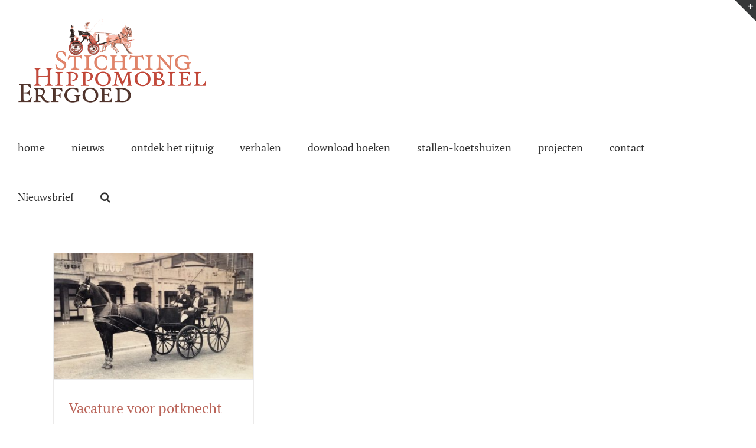

--- FILE ---
content_type: text/html; charset=UTF-8
request_url: https://www.hippomobielerfgoed.nl/tag/monumentenzorg/
body_size: 12267
content:
<!DOCTYPE html>
<html class="avada-html-layout-wide avada-html-header-position-top avada-html-is-archive" lang="nl-NL" prefix="og: http://ogp.me/ns# fb: http://ogp.me/ns/fb#">
<head>
	<meta http-equiv="X-UA-Compatible" content="IE=edge" />
	<meta http-equiv="Content-Type" content="text/html; charset=utf-8"/>
	<meta name="viewport" content="width=device-width, initial-scale=1" />
	<title>monumentenzorg &#8211; Hippomobielerfgoed</title>
<meta name='robots' content='max-image-preview:large' />
	<style>img:is([sizes="auto" i], [sizes^="auto," i]) { contain-intrinsic-size: 3000px 1500px }</style>
	<link rel="alternate" type="application/rss+xml" title="Hippomobielerfgoed &raquo; feed" href="https://www.hippomobielerfgoed.nl/feed/" />
<link rel="alternate" type="application/rss+xml" title="Hippomobielerfgoed &raquo; reacties feed" href="https://www.hippomobielerfgoed.nl/comments/feed/" />
					<link rel="shortcut icon" href="https://www.hippomobielerfgoed.nl/wp-content/uploads/2017/10/favicon.png" type="image/x-icon" />
		
					<!-- Apple Touch Icon -->
			<link rel="apple-touch-icon" sizes="180x180" href="https://www.hippomobielerfgoed.nl/wp-content/uploads/2017/10/favicon.png">
		
					<!-- Android Icon -->
			<link rel="icon" sizes="192x192" href="https://www.hippomobielerfgoed.nl/wp-content/uploads/2017/10/favicon.png">
		
					<!-- MS Edge Icon -->
			<meta name="msapplication-TileImage" content="https://www.hippomobielerfgoed.nl/wp-content/uploads/2017/10/favicon.png">
				<link rel="alternate" type="application/rss+xml" title="Hippomobielerfgoed &raquo; monumentenzorg tag feed" href="https://www.hippomobielerfgoed.nl/tag/monumentenzorg/feed/" />
				
		<meta property="og:locale" content="nl_NL"/>
		<meta property="og:type" content="article"/>
		<meta property="og:site_name" content="Hippomobielerfgoed"/>
		<meta property="og:title" content="  monumentenzorg"/>
				<meta property="og:url" content="https://www.hippomobielerfgoed.nl/2019/vacature-voor-potknecht/"/>
																				<meta property="og:image" content="https://www.hippomobielerfgoed.nl/wp-content/uploads/2019/01/den-haag.jpg"/>
		<meta property="og:image:width" content="1933"/>
		<meta property="og:image:height" content="1220"/>
		<meta property="og:image:type" content="image/jpeg"/>
				<script type="text/javascript">
/* <![CDATA[ */
window._wpemojiSettings = {"baseUrl":"https:\/\/s.w.org\/images\/core\/emoji\/16.0.1\/72x72\/","ext":".png","svgUrl":"https:\/\/s.w.org\/images\/core\/emoji\/16.0.1\/svg\/","svgExt":".svg","source":{"concatemoji":"https:\/\/www.hippomobielerfgoed.nl\/wp-includes\/js\/wp-emoji-release.min.js?ver=6.8.3"}};
/*! This file is auto-generated */
!function(s,n){var o,i,e;function c(e){try{var t={supportTests:e,timestamp:(new Date).valueOf()};sessionStorage.setItem(o,JSON.stringify(t))}catch(e){}}function p(e,t,n){e.clearRect(0,0,e.canvas.width,e.canvas.height),e.fillText(t,0,0);var t=new Uint32Array(e.getImageData(0,0,e.canvas.width,e.canvas.height).data),a=(e.clearRect(0,0,e.canvas.width,e.canvas.height),e.fillText(n,0,0),new Uint32Array(e.getImageData(0,0,e.canvas.width,e.canvas.height).data));return t.every(function(e,t){return e===a[t]})}function u(e,t){e.clearRect(0,0,e.canvas.width,e.canvas.height),e.fillText(t,0,0);for(var n=e.getImageData(16,16,1,1),a=0;a<n.data.length;a++)if(0!==n.data[a])return!1;return!0}function f(e,t,n,a){switch(t){case"flag":return n(e,"\ud83c\udff3\ufe0f\u200d\u26a7\ufe0f","\ud83c\udff3\ufe0f\u200b\u26a7\ufe0f")?!1:!n(e,"\ud83c\udde8\ud83c\uddf6","\ud83c\udde8\u200b\ud83c\uddf6")&&!n(e,"\ud83c\udff4\udb40\udc67\udb40\udc62\udb40\udc65\udb40\udc6e\udb40\udc67\udb40\udc7f","\ud83c\udff4\u200b\udb40\udc67\u200b\udb40\udc62\u200b\udb40\udc65\u200b\udb40\udc6e\u200b\udb40\udc67\u200b\udb40\udc7f");case"emoji":return!a(e,"\ud83e\udedf")}return!1}function g(e,t,n,a){var r="undefined"!=typeof WorkerGlobalScope&&self instanceof WorkerGlobalScope?new OffscreenCanvas(300,150):s.createElement("canvas"),o=r.getContext("2d",{willReadFrequently:!0}),i=(o.textBaseline="top",o.font="600 32px Arial",{});return e.forEach(function(e){i[e]=t(o,e,n,a)}),i}function t(e){var t=s.createElement("script");t.src=e,t.defer=!0,s.head.appendChild(t)}"undefined"!=typeof Promise&&(o="wpEmojiSettingsSupports",i=["flag","emoji"],n.supports={everything:!0,everythingExceptFlag:!0},e=new Promise(function(e){s.addEventListener("DOMContentLoaded",e,{once:!0})}),new Promise(function(t){var n=function(){try{var e=JSON.parse(sessionStorage.getItem(o));if("object"==typeof e&&"number"==typeof e.timestamp&&(new Date).valueOf()<e.timestamp+604800&&"object"==typeof e.supportTests)return e.supportTests}catch(e){}return null}();if(!n){if("undefined"!=typeof Worker&&"undefined"!=typeof OffscreenCanvas&&"undefined"!=typeof URL&&URL.createObjectURL&&"undefined"!=typeof Blob)try{var e="postMessage("+g.toString()+"("+[JSON.stringify(i),f.toString(),p.toString(),u.toString()].join(",")+"));",a=new Blob([e],{type:"text/javascript"}),r=new Worker(URL.createObjectURL(a),{name:"wpTestEmojiSupports"});return void(r.onmessage=function(e){c(n=e.data),r.terminate(),t(n)})}catch(e){}c(n=g(i,f,p,u))}t(n)}).then(function(e){for(var t in e)n.supports[t]=e[t],n.supports.everything=n.supports.everything&&n.supports[t],"flag"!==t&&(n.supports.everythingExceptFlag=n.supports.everythingExceptFlag&&n.supports[t]);n.supports.everythingExceptFlag=n.supports.everythingExceptFlag&&!n.supports.flag,n.DOMReady=!1,n.readyCallback=function(){n.DOMReady=!0}}).then(function(){return e}).then(function(){var e;n.supports.everything||(n.readyCallback(),(e=n.source||{}).concatemoji?t(e.concatemoji):e.wpemoji&&e.twemoji&&(t(e.twemoji),t(e.wpemoji)))}))}((window,document),window._wpemojiSettings);
/* ]]> */
</script>
<style id='wp-emoji-styles-inline-css' type='text/css'>

	img.wp-smiley, img.emoji {
		display: inline !important;
		border: none !important;
		box-shadow: none !important;
		height: 1em !important;
		width: 1em !important;
		margin: 0 0.07em !important;
		vertical-align: -0.1em !important;
		background: none !important;
		padding: 0 !important;
	}
</style>
<link rel='stylesheet' id='fusion-dynamic-css-css' href='https://www.hippomobielerfgoed.nl/wp-content/uploads/fusion-styles/66bd6d9dce58c37c6c170b55b6f4e9ba.min.css?ver=3.13.3' type='text/css' media='all' />
<script type="text/javascript" src="https://www.hippomobielerfgoed.nl/wp-includes/js/jquery/jquery.min.js?ver=3.7.1" id="jquery-core-js"></script>
<script type="text/javascript" src="https://www.hippomobielerfgoed.nl/wp-includes/js/jquery/jquery-migrate.min.js?ver=3.4.1" id="jquery-migrate-js"></script>
<link rel="https://api.w.org/" href="https://www.hippomobielerfgoed.nl/wp-json/" /><link rel="alternate" title="JSON" type="application/json" href="https://www.hippomobielerfgoed.nl/wp-json/wp/v2/tags/409" /><link rel="EditURI" type="application/rsd+xml" title="RSD" href="https://www.hippomobielerfgoed.nl/xmlrpc.php?rsd" />
<style type="text/css" id="css-fb-visibility">@media screen and (max-width: 640px){.fusion-no-small-visibility{display:none !important;}body .sm-text-align-center{text-align:center !important;}body .sm-text-align-left{text-align:left !important;}body .sm-text-align-right{text-align:right !important;}body .sm-flex-align-center{justify-content:center !important;}body .sm-flex-align-flex-start{justify-content:flex-start !important;}body .sm-flex-align-flex-end{justify-content:flex-end !important;}body .sm-mx-auto{margin-left:auto !important;margin-right:auto !important;}body .sm-ml-auto{margin-left:auto !important;}body .sm-mr-auto{margin-right:auto !important;}body .fusion-absolute-position-small{position:absolute;top:auto;width:100%;}.awb-sticky.awb-sticky-small{ position: sticky; top: var(--awb-sticky-offset,0); }}@media screen and (min-width: 641px) and (max-width: 1024px){.fusion-no-medium-visibility{display:none !important;}body .md-text-align-center{text-align:center !important;}body .md-text-align-left{text-align:left !important;}body .md-text-align-right{text-align:right !important;}body .md-flex-align-center{justify-content:center !important;}body .md-flex-align-flex-start{justify-content:flex-start !important;}body .md-flex-align-flex-end{justify-content:flex-end !important;}body .md-mx-auto{margin-left:auto !important;margin-right:auto !important;}body .md-ml-auto{margin-left:auto !important;}body .md-mr-auto{margin-right:auto !important;}body .fusion-absolute-position-medium{position:absolute;top:auto;width:100%;}.awb-sticky.awb-sticky-medium{ position: sticky; top: var(--awb-sticky-offset,0); }}@media screen and (min-width: 1025px){.fusion-no-large-visibility{display:none !important;}body .lg-text-align-center{text-align:center !important;}body .lg-text-align-left{text-align:left !important;}body .lg-text-align-right{text-align:right !important;}body .lg-flex-align-center{justify-content:center !important;}body .lg-flex-align-flex-start{justify-content:flex-start !important;}body .lg-flex-align-flex-end{justify-content:flex-end !important;}body .lg-mx-auto{margin-left:auto !important;margin-right:auto !important;}body .lg-ml-auto{margin-left:auto !important;}body .lg-mr-auto{margin-right:auto !important;}body .fusion-absolute-position-large{position:absolute;top:auto;width:100%;}.awb-sticky.awb-sticky-large{ position: sticky; top: var(--awb-sticky-offset,0); }}</style><script>(()=>{var o=[],i={};["on","off","toggle","show"].forEach((l=>{i[l]=function(){o.push([l,arguments])}})),window.Boxzilla=i,window.boxzilla_queue=o})();</script>		<script type="text/javascript">
			var doc = document.documentElement;
			doc.setAttribute( 'data-useragent', navigator.userAgent );
		</script>
		
	</head>

<body class="archive tag tag-monumentenzorg tag-409 wp-theme-Avada wp-child-theme-Avada-Child-Theme fusion-image-hovers fusion-pagination-sizing fusion-button_type-flat fusion-button_span-no fusion-button_gradient-linear avada-image-rollover-circle-yes avada-image-rollover-no fusion-body ltr fusion-sticky-header no-tablet-sticky-header no-mobile-sticky-header no-mobile-slidingbar no-mobile-totop avada-has-rev-slider-styles fusion-disable-outline fusion-sub-menu-fade mobile-logo-pos-left layout-wide-mode avada-has-boxed-modal-shadow-none layout-scroll-offset-full avada-has-zero-margin-offset-top fusion-top-header menu-text-align-center mobile-menu-design-modern fusion-show-pagination-text fusion-header-layout-v1 avada-responsive avada-footer-fx-none avada-menu-highlight-style-bar fusion-search-form-classic fusion-main-menu-search-overlay fusion-avatar-square avada-sticky-shrinkage avada-dropdown-styles avada-blog-layout-grid avada-blog-archive-layout-grid avada-header-shadow-no avada-menu-icon-position-left avada-has-megamenu-shadow avada-has-mainmenu-dropdown-divider avada-has-header-100-width avada-has-mobile-menu-search avada-has-main-nav-search-icon avada-has-breadcrumb-mobile-hidden avada-has-titlebar-hide avada-has-slidingbar-widgets avada-has-slidingbar-position-top avada-slidingbar-toggle-style-triangle avada-has-pagination-padding avada-flyout-menu-direction-fade avada-ec-views-v1" data-awb-post-id="1894">
		<a class="skip-link screen-reader-text" href="#content">Ga naar inhoud</a>

	<div id="boxed-wrapper">
		
		<div id="wrapper" class="fusion-wrapper">
			<div id="home" style="position:relative;top:-1px;"></div>
							
					
			<header class="fusion-header-wrapper">
				<div class="fusion-header-v1 fusion-logo-alignment fusion-logo-left fusion-sticky-menu-1 fusion-sticky-logo- fusion-mobile-logo-  fusion-mobile-menu-design-modern">
					<div class="fusion-header-sticky-height"></div>
<div class="fusion-header">
	<div class="fusion-row">
					<div class="fusion-logo" data-margin-top="31px" data-margin-bottom="31px" data-margin-left="0px" data-margin-right="0px">
			<a class="fusion-logo-link"  href="https://www.hippomobielerfgoed.nl/" >

						<!-- standard logo -->
			<img src="https://www.hippomobielerfgoed.nl/wp-content/uploads/2017/10/logok2.png" srcset="https://www.hippomobielerfgoed.nl/wp-content/uploads/2017/10/logok2.png 1x" width="320" height="144" alt="Hippomobielerfgoed Logo" data-retina_logo_url="" class="fusion-standard-logo" />

			
					</a>
		</div>		<nav class="fusion-main-menu" aria-label="Main Menu"><div class="fusion-overlay-search">		<form role="search" class="searchform fusion-search-form  fusion-search-form-classic" method="get" action="https://www.hippomobielerfgoed.nl/">
			<div class="fusion-search-form-content">

				
				<div class="fusion-search-field search-field">
					<label><span class="screen-reader-text">Zoeken naar:</span>
													<input type="search" value="" name="s" class="s" placeholder="Zoeken..." required aria-required="true" aria-label="Zoeken..."/>
											</label>
				</div>
				<div class="fusion-search-button search-button">
					<input type="submit" class="fusion-search-submit searchsubmit" aria-label="Zoeken" value="&#xf002;" />
									</div>

				
			</div>


			
		</form>
		<div class="fusion-search-spacer"></div><a href="#" role="button" aria-label="Close Search" class="fusion-close-search"></a></div><ul id="menu-standaard" class="fusion-menu"><li  id="menu-item-103"  class="menu-item menu-item-type-post_type menu-item-object-page menu-item-home menu-item-103"  data-item-id="103"><a  href="https://www.hippomobielerfgoed.nl/" class="fusion-bar-highlight"><span class="menu-text">home</span></a></li><li  id="menu-item-145"  class="menu-item menu-item-type-taxonomy menu-item-object-category menu-item-145"  data-item-id="145"><a  href="https://www.hippomobielerfgoed.nl/category/nieuws/" class="fusion-bar-highlight"><span class="menu-text">nieuws</span></a></li><li  id="menu-item-90"  class="menu-item menu-item-type-post_type menu-item-object-page menu-item-has-children menu-item-90 fusion-dropdown-menu"  data-item-id="90"><a  href="https://www.hippomobielerfgoed.nl/kom-zelf-kijken/" class="fusion-bar-highlight"><span class="menu-text">ontdek het rijtuig</span></a><ul class="sub-menu"><li  id="menu-item-402"  class="menu-item menu-item-type-post_type menu-item-object-page menu-item-402 fusion-dropdown-submenu" ><a  href="https://www.hippomobielerfgoed.nl/borg-nienoord/" class="fusion-bar-highlight"><span>borg Nienoord</span></a></li><li  id="menu-item-405"  class="menu-item menu-item-type-post_type menu-item-object-page menu-item-405 fusion-dropdown-submenu" ><a  href="https://www.hippomobielerfgoed.nl/kasteel-duivenvoorde/" class="fusion-bar-highlight"><span>kasteel Duivenvoorde</span></a></li><li  id="menu-item-404"  class="menu-item menu-item-type-post_type menu-item-object-page menu-item-404 fusion-dropdown-submenu" ><a  href="https://www.hippomobielerfgoed.nl/kasteel-middachten/" class="fusion-bar-highlight"><span>kasteel Middachten</span></a></li><li  id="menu-item-403"  class="menu-item menu-item-type-post_type menu-item-object-page menu-item-403 fusion-dropdown-submenu" ><a  href="https://www.hippomobielerfgoed.nl/kasteel-twickel/" class="fusion-bar-highlight"><span>kasteel Twickel</span></a></li><li  id="menu-item-401"  class="menu-item menu-item-type-post_type menu-item-object-page menu-item-401 fusion-dropdown-submenu" ><a  href="https://www.hippomobielerfgoed.nl/museum-van-loon/" class="fusion-bar-highlight"><span>museum van Loon</span></a></li><li  id="menu-item-1349"  class="menu-item menu-item-type-post_type menu-item-object-page menu-item-1349 fusion-dropdown-submenu" ><a  href="https://www.hippomobielerfgoed.nl/kasteel-de-haar/" class="fusion-bar-highlight"><span>kasteel de Haar</span></a></li></ul></li><li  id="menu-item-1444"  class="menu-item menu-item-type-post_type menu-item-object-page menu-item-has-children menu-item-1444 fusion-dropdown-menu"  data-item-id="1444"><a  href="https://www.hippomobielerfgoed.nl/verhalen/" class="fusion-bar-highlight"><span class="menu-text">verhalen</span></a><ul class="sub-menu"><li  id="menu-item-1362"  class="menu-item menu-item-type-taxonomy menu-item-object-category menu-item-1362 fusion-dropdown-submenu" ><a  href="https://www.hippomobielerfgoed.nl/category/verhalen/bedrijfswagens/" class="fusion-bar-highlight"><span>bedrijfswagens</span></a></li><li  id="menu-item-1363"  class="menu-item menu-item-type-taxonomy menu-item-object-category menu-item-1363 fusion-dropdown-submenu" ><a  href="https://www.hippomobielerfgoed.nl/category/verhalen/concoursen/" class="fusion-bar-highlight"><span>concoursen</span></a></li><li  id="menu-item-1364"  class="menu-item menu-item-type-taxonomy menu-item-object-category menu-item-1364 fusion-dropdown-submenu" ><a  href="https://www.hippomobielerfgoed.nl/category/verhalen/divers-van-kunst-tot-speelgoed/" class="fusion-bar-highlight"><span>divers (van kunst tot speelgoed)</span></a></li><li  id="menu-item-374"  class="menu-item menu-item-type-post_type menu-item-object-page menu-item-374 fusion-dropdown-submenu" ><a  href="https://www.hippomobielerfgoed.nl/gouden-koets/" class="fusion-bar-highlight"><span>gouden koets</span></a></li><li  id="menu-item-1365"  class="menu-item menu-item-type-taxonomy menu-item-object-category menu-item-1365 fusion-dropdown-submenu" ><a  href="https://www.hippomobielerfgoed.nl/category/verhalen/herenstallen/" class="fusion-bar-highlight"><span>herenstallen</span></a></li><li  id="menu-item-1366"  class="menu-item menu-item-type-taxonomy menu-item-object-category menu-item-1366 fusion-dropdown-submenu" ><a  href="https://www.hippomobielerfgoed.nl/category/verhalen/koetspaarden/" class="fusion-bar-highlight"><span>koetspaarden</span></a></li><li  id="menu-item-1367"  class="menu-item menu-item-type-taxonomy menu-item-object-category menu-item-1367 fusion-dropdown-submenu" ><a  href="https://www.hippomobielerfgoed.nl/category/verhalen/rijtuigbouwers/" class="fusion-bar-highlight"><span>rijtuigbouwers</span></a></li><li  id="menu-item-1368"  class="menu-item menu-item-type-taxonomy menu-item-object-category menu-item-1368 fusion-dropdown-submenu" ><a  href="https://www.hippomobielerfgoed.nl/category/verhalen/stalhouders/" class="fusion-bar-highlight"><span>stalhouders</span></a></li><li  id="menu-item-1369"  class="menu-item menu-item-type-taxonomy menu-item-object-category menu-item-1369 fusion-dropdown-submenu" ><a  href="https://www.hippomobielerfgoed.nl/category/verhalen/streekgerij/" class="fusion-bar-highlight"><span>streekgerij</span></a></li><li  id="menu-item-1370"  class="menu-item menu-item-type-taxonomy menu-item-object-category menu-item-1370 fusion-dropdown-submenu" ><a  href="https://www.hippomobielerfgoed.nl/category/verhalen/tuigenmakers/" class="fusion-bar-highlight"><span>tuigenmakers</span></a></li></ul></li><li  id="menu-item-95"  class="menu-item menu-item-type-post_type menu-item-object-page menu-item-95"  data-item-id="95"><a  href="https://www.hippomobielerfgoed.nl/bibliotheek/" class="fusion-bar-highlight"><span class="menu-text">download boeken</span></a></li><li  id="menu-item-9279"  class="menu-item menu-item-type-post_type menu-item-object-page menu-item-has-children menu-item-9279 fusion-dropdown-menu"  data-item-id="9279"><a  href="https://www.hippomobielerfgoed.nl/stallen-koetshuizen-en-garages/" class="fusion-bar-highlight"><span class="menu-text">stallen-koetshuizen</span></a><ul class="sub-menu"><li  id="menu-item-9283"  class="menu-item menu-item-type-post_type menu-item-object-page menu-item-9283 fusion-dropdown-submenu" ><a  href="https://www.hippomobielerfgoed.nl/stallen-koetshuizen-en-garages/" class="fusion-bar-highlight"><span>stallen koetshuizen en garages</span></a></li><li  id="menu-item-9282"  class="menu-item menu-item-type-post_type menu-item-object-page menu-item-9282 fusion-dropdown-submenu" ><a  href="https://www.hippomobielerfgoed.nl/monumentale-koetshuizen/" class="fusion-bar-highlight"><span>monumentale koetshuizen</span></a></li></ul></li><li  id="menu-item-4648"  class="menu-item menu-item-type-post_type menu-item-object-page menu-item-has-children menu-item-4648 fusion-dropdown-menu"  data-item-id="4648"><a  href="https://www.hippomobielerfgoed.nl/projecten/" class="fusion-bar-highlight"><span class="menu-text">projecten</span></a><ul class="sub-menu"><li  id="menu-item-6718"  class="menu-item menu-item-type-post_type menu-item-object-page menu-item-6718 fusion-dropdown-submenu" ><a  href="https://www.hippomobielerfgoed.nl/projecten/arrenslede-schutter-van-bakel-amsterdam-museum-van-loon/" class="fusion-bar-highlight"><span>Arrenslede</span></a></li><li  id="menu-item-6972"  class="menu-item menu-item-type-post_type menu-item-object-page menu-item-6972 fusion-dropdown-submenu" ><a  href="https://www.hippomobielerfgoed.nl/projecten/berline-gravin-van-wassenaar-obdam-kasteel-twickel/" class="fusion-bar-highlight"><span>Berline</span></a></li><li  id="menu-item-4852"  class="menu-item menu-item-type-post_type menu-item-object-page menu-item-4852 fusion-dropdown-submenu" ><a  href="https://www.hippomobielerfgoed.nl/projecten/bokkenkar-kasteel-duivenvoorde/" class="fusion-bar-highlight"><span>Bokkenkar</span></a></li><li  id="menu-item-4879"  class="menu-item menu-item-type-post_type menu-item-object-page menu-item-4879 fusion-dropdown-submenu" ><a  href="https://www.hippomobielerfgoed.nl/projecten/bokken-arrentikker-kasteel-duivenvoorde/" class="fusion-bar-highlight"><span>Bokken arrentikker</span></a></li><li  id="menu-item-5066"  class="menu-item menu-item-type-post_type menu-item-object-page menu-item-5066 fusion-dropdown-submenu" ><a  href="https://www.hippomobielerfgoed.nl/projecten/break-muhlbacher-kasteel-de-haar/" class="fusion-bar-highlight"><span>Break</span></a></li><li  id="menu-item-5219"  class="menu-item menu-item-type-post_type menu-item-object-page menu-item-5219 fusion-dropdown-submenu" ><a  href="https://www.hippomobielerfgoed.nl/projecten/break-schutter-van-bakel-museum-van-loon/" class="fusion-bar-highlight"><span>Break</span></a></li><li  id="menu-item-5437"  class="menu-item menu-item-type-post_type menu-item-object-page menu-item-5437 fusion-dropdown-submenu" ><a  href="https://www.hippomobielerfgoed.nl/projecten/caleche-a-la-daumont-muhlbacher-kasteel-de-haar/" class="fusion-bar-highlight"><span>Calèche à la d’Aumont</span></a></li><li  id="menu-item-7270"  class="menu-item menu-item-type-post_type menu-item-object-page menu-item-7270 fusion-dropdown-submenu" ><a  href="https://www.hippomobielerfgoed.nl/projecten/duc-panier-kasteel-duivenvoorde/" class="fusion-bar-highlight"><span>Duc panier</span></a></li><li  id="menu-item-6196"  class="menu-item menu-item-type-post_type menu-item-object-page menu-item-6196 fusion-dropdown-submenu" ><a  href="https://www.hippomobielerfgoed.nl/projecten/ezelwagen-kasteel-duivenvoorde/" class="fusion-bar-highlight"><span>Ezelwagen</span></a></li><li  id="menu-item-6685"  class="menu-item menu-item-type-post_type menu-item-object-page menu-item-6685 fusion-dropdown-submenu" ><a  href="https://www.hippomobielerfgoed.nl/projecten/galaberline-schutter-van-bakel-amsterdam-museum-van-loon/" class="fusion-bar-highlight"><span>Galaberline</span></a></li><li  id="menu-item-6436"  class="menu-item menu-item-type-post_type menu-item-object-page menu-item-6436 fusion-dropdown-submenu" ><a  href="https://www.hippomobielerfgoed.nl/projecten/grand-duc-victoria-snutsel-bruxelles-kasteel-de-haar/" class="fusion-bar-highlight"><span>Grand duc-victoria</span></a></li><li  id="menu-item-6650"  class="menu-item menu-item-type-post_type menu-item-object-page menu-item-6650 fusion-dropdown-submenu" ><a  href="https://www.hippomobielerfgoed.nl/projecten/napoleon-phaeton-ingenhoes-de-bilt-kasteel-de-haar/" class="fusion-bar-highlight"><span>Napoleon phaeton</span></a></li><li  id="menu-item-10909"  class="menu-item menu-item-type-post_type menu-item-object-page menu-item-10909 fusion-dropdown-submenu" ><a  href="https://www.hippomobielerfgoed.nl/landauer-henrich-veth-arnhem/" class="fusion-bar-highlight"><span>Landauer 1</span></a></li><li  id="menu-item-10907"  class="menu-item menu-item-type-post_type menu-item-object-page menu-item-10907 fusion-dropdown-submenu" ><a  href="https://www.hippomobielerfgoed.nl/landauer-2/" class="fusion-bar-highlight"><span>Landauer 2</span></a></li><li  id="menu-item-9810"  class="menu-item menu-item-type-post_type menu-item-object-page menu-item-9810 fusion-dropdown-submenu" ><a  href="https://www.hippomobielerfgoed.nl/projecten/phaeton-transformable/" class="fusion-bar-highlight"><span>Phaeton transformable</span></a></li></ul></li><li  id="menu-item-92"  class="menu-item menu-item-type-post_type menu-item-object-page menu-item-92"  data-item-id="92"><a  href="https://www.hippomobielerfgoed.nl/contact/" class="fusion-bar-highlight"><span class="menu-text">contact</span></a></li><li  id="menu-item-8019"  class="menu-item menu-item-type-custom menu-item-object-custom menu-item-8019"  data-item-id="8019"><a  title="inschrijven voor de nieuwsbrief" class="fusion-bar-highlight" onclick="Boxzilla.show(7959); return false;"><span class="menu-text">Nieuwsbrief</span></a></li><li class="fusion-custom-menu-item fusion-main-menu-search fusion-search-overlay"><a class="fusion-main-menu-icon fusion-bar-highlight" href="#" aria-label="Zoeken" data-title="Zoeken" title="Zoeken" role="button" aria-expanded="false"></a></li></ul></nav><nav class="fusion-main-menu fusion-sticky-menu" aria-label="Main Menu Sticky"><div class="fusion-overlay-search">		<form role="search" class="searchform fusion-search-form  fusion-search-form-classic" method="get" action="https://www.hippomobielerfgoed.nl/">
			<div class="fusion-search-form-content">

				
				<div class="fusion-search-field search-field">
					<label><span class="screen-reader-text">Zoeken naar:</span>
													<input type="search" value="" name="s" class="s" placeholder="Zoeken..." required aria-required="true" aria-label="Zoeken..."/>
											</label>
				</div>
				<div class="fusion-search-button search-button">
					<input type="submit" class="fusion-search-submit searchsubmit" aria-label="Zoeken" value="&#xf002;" />
									</div>

				
			</div>


			
		</form>
		<div class="fusion-search-spacer"></div><a href="#" role="button" aria-label="Close Search" class="fusion-close-search"></a></div><ul id="menu-standaard-1" class="fusion-menu"><li   class="menu-item menu-item-type-post_type menu-item-object-page menu-item-home menu-item-103"  data-item-id="103"><a  href="https://www.hippomobielerfgoed.nl/" class="fusion-bar-highlight"><span class="menu-text">home</span></a></li><li   class="menu-item menu-item-type-taxonomy menu-item-object-category menu-item-145"  data-item-id="145"><a  href="https://www.hippomobielerfgoed.nl/category/nieuws/" class="fusion-bar-highlight"><span class="menu-text">nieuws</span></a></li><li   class="menu-item menu-item-type-post_type menu-item-object-page menu-item-has-children menu-item-90 fusion-dropdown-menu"  data-item-id="90"><a  href="https://www.hippomobielerfgoed.nl/kom-zelf-kijken/" class="fusion-bar-highlight"><span class="menu-text">ontdek het rijtuig</span></a><ul class="sub-menu"><li   class="menu-item menu-item-type-post_type menu-item-object-page menu-item-402 fusion-dropdown-submenu" ><a  href="https://www.hippomobielerfgoed.nl/borg-nienoord/" class="fusion-bar-highlight"><span>borg Nienoord</span></a></li><li   class="menu-item menu-item-type-post_type menu-item-object-page menu-item-405 fusion-dropdown-submenu" ><a  href="https://www.hippomobielerfgoed.nl/kasteel-duivenvoorde/" class="fusion-bar-highlight"><span>kasteel Duivenvoorde</span></a></li><li   class="menu-item menu-item-type-post_type menu-item-object-page menu-item-404 fusion-dropdown-submenu" ><a  href="https://www.hippomobielerfgoed.nl/kasteel-middachten/" class="fusion-bar-highlight"><span>kasteel Middachten</span></a></li><li   class="menu-item menu-item-type-post_type menu-item-object-page menu-item-403 fusion-dropdown-submenu" ><a  href="https://www.hippomobielerfgoed.nl/kasteel-twickel/" class="fusion-bar-highlight"><span>kasteel Twickel</span></a></li><li   class="menu-item menu-item-type-post_type menu-item-object-page menu-item-401 fusion-dropdown-submenu" ><a  href="https://www.hippomobielerfgoed.nl/museum-van-loon/" class="fusion-bar-highlight"><span>museum van Loon</span></a></li><li   class="menu-item menu-item-type-post_type menu-item-object-page menu-item-1349 fusion-dropdown-submenu" ><a  href="https://www.hippomobielerfgoed.nl/kasteel-de-haar/" class="fusion-bar-highlight"><span>kasteel de Haar</span></a></li></ul></li><li   class="menu-item menu-item-type-post_type menu-item-object-page menu-item-has-children menu-item-1444 fusion-dropdown-menu"  data-item-id="1444"><a  href="https://www.hippomobielerfgoed.nl/verhalen/" class="fusion-bar-highlight"><span class="menu-text">verhalen</span></a><ul class="sub-menu"><li   class="menu-item menu-item-type-taxonomy menu-item-object-category menu-item-1362 fusion-dropdown-submenu" ><a  href="https://www.hippomobielerfgoed.nl/category/verhalen/bedrijfswagens/" class="fusion-bar-highlight"><span>bedrijfswagens</span></a></li><li   class="menu-item menu-item-type-taxonomy menu-item-object-category menu-item-1363 fusion-dropdown-submenu" ><a  href="https://www.hippomobielerfgoed.nl/category/verhalen/concoursen/" class="fusion-bar-highlight"><span>concoursen</span></a></li><li   class="menu-item menu-item-type-taxonomy menu-item-object-category menu-item-1364 fusion-dropdown-submenu" ><a  href="https://www.hippomobielerfgoed.nl/category/verhalen/divers-van-kunst-tot-speelgoed/" class="fusion-bar-highlight"><span>divers (van kunst tot speelgoed)</span></a></li><li   class="menu-item menu-item-type-post_type menu-item-object-page menu-item-374 fusion-dropdown-submenu" ><a  href="https://www.hippomobielerfgoed.nl/gouden-koets/" class="fusion-bar-highlight"><span>gouden koets</span></a></li><li   class="menu-item menu-item-type-taxonomy menu-item-object-category menu-item-1365 fusion-dropdown-submenu" ><a  href="https://www.hippomobielerfgoed.nl/category/verhalen/herenstallen/" class="fusion-bar-highlight"><span>herenstallen</span></a></li><li   class="menu-item menu-item-type-taxonomy menu-item-object-category menu-item-1366 fusion-dropdown-submenu" ><a  href="https://www.hippomobielerfgoed.nl/category/verhalen/koetspaarden/" class="fusion-bar-highlight"><span>koetspaarden</span></a></li><li   class="menu-item menu-item-type-taxonomy menu-item-object-category menu-item-1367 fusion-dropdown-submenu" ><a  href="https://www.hippomobielerfgoed.nl/category/verhalen/rijtuigbouwers/" class="fusion-bar-highlight"><span>rijtuigbouwers</span></a></li><li   class="menu-item menu-item-type-taxonomy menu-item-object-category menu-item-1368 fusion-dropdown-submenu" ><a  href="https://www.hippomobielerfgoed.nl/category/verhalen/stalhouders/" class="fusion-bar-highlight"><span>stalhouders</span></a></li><li   class="menu-item menu-item-type-taxonomy menu-item-object-category menu-item-1369 fusion-dropdown-submenu" ><a  href="https://www.hippomobielerfgoed.nl/category/verhalen/streekgerij/" class="fusion-bar-highlight"><span>streekgerij</span></a></li><li   class="menu-item menu-item-type-taxonomy menu-item-object-category menu-item-1370 fusion-dropdown-submenu" ><a  href="https://www.hippomobielerfgoed.nl/category/verhalen/tuigenmakers/" class="fusion-bar-highlight"><span>tuigenmakers</span></a></li></ul></li><li   class="menu-item menu-item-type-post_type menu-item-object-page menu-item-95"  data-item-id="95"><a  href="https://www.hippomobielerfgoed.nl/bibliotheek/" class="fusion-bar-highlight"><span class="menu-text">download boeken</span></a></li><li   class="menu-item menu-item-type-post_type menu-item-object-page menu-item-has-children menu-item-9279 fusion-dropdown-menu"  data-item-id="9279"><a  href="https://www.hippomobielerfgoed.nl/stallen-koetshuizen-en-garages/" class="fusion-bar-highlight"><span class="menu-text">stallen-koetshuizen</span></a><ul class="sub-menu"><li   class="menu-item menu-item-type-post_type menu-item-object-page menu-item-9283 fusion-dropdown-submenu" ><a  href="https://www.hippomobielerfgoed.nl/stallen-koetshuizen-en-garages/" class="fusion-bar-highlight"><span>stallen koetshuizen en garages</span></a></li><li   class="menu-item menu-item-type-post_type menu-item-object-page menu-item-9282 fusion-dropdown-submenu" ><a  href="https://www.hippomobielerfgoed.nl/monumentale-koetshuizen/" class="fusion-bar-highlight"><span>monumentale koetshuizen</span></a></li></ul></li><li   class="menu-item menu-item-type-post_type menu-item-object-page menu-item-has-children menu-item-4648 fusion-dropdown-menu"  data-item-id="4648"><a  href="https://www.hippomobielerfgoed.nl/projecten/" class="fusion-bar-highlight"><span class="menu-text">projecten</span></a><ul class="sub-menu"><li   class="menu-item menu-item-type-post_type menu-item-object-page menu-item-6718 fusion-dropdown-submenu" ><a  href="https://www.hippomobielerfgoed.nl/projecten/arrenslede-schutter-van-bakel-amsterdam-museum-van-loon/" class="fusion-bar-highlight"><span>Arrenslede</span></a></li><li   class="menu-item menu-item-type-post_type menu-item-object-page menu-item-6972 fusion-dropdown-submenu" ><a  href="https://www.hippomobielerfgoed.nl/projecten/berline-gravin-van-wassenaar-obdam-kasteel-twickel/" class="fusion-bar-highlight"><span>Berline</span></a></li><li   class="menu-item menu-item-type-post_type menu-item-object-page menu-item-4852 fusion-dropdown-submenu" ><a  href="https://www.hippomobielerfgoed.nl/projecten/bokkenkar-kasteel-duivenvoorde/" class="fusion-bar-highlight"><span>Bokkenkar</span></a></li><li   class="menu-item menu-item-type-post_type menu-item-object-page menu-item-4879 fusion-dropdown-submenu" ><a  href="https://www.hippomobielerfgoed.nl/projecten/bokken-arrentikker-kasteel-duivenvoorde/" class="fusion-bar-highlight"><span>Bokken arrentikker</span></a></li><li   class="menu-item menu-item-type-post_type menu-item-object-page menu-item-5066 fusion-dropdown-submenu" ><a  href="https://www.hippomobielerfgoed.nl/projecten/break-muhlbacher-kasteel-de-haar/" class="fusion-bar-highlight"><span>Break</span></a></li><li   class="menu-item menu-item-type-post_type menu-item-object-page menu-item-5219 fusion-dropdown-submenu" ><a  href="https://www.hippomobielerfgoed.nl/projecten/break-schutter-van-bakel-museum-van-loon/" class="fusion-bar-highlight"><span>Break</span></a></li><li   class="menu-item menu-item-type-post_type menu-item-object-page menu-item-5437 fusion-dropdown-submenu" ><a  href="https://www.hippomobielerfgoed.nl/projecten/caleche-a-la-daumont-muhlbacher-kasteel-de-haar/" class="fusion-bar-highlight"><span>Calèche à la d’Aumont</span></a></li><li   class="menu-item menu-item-type-post_type menu-item-object-page menu-item-7270 fusion-dropdown-submenu" ><a  href="https://www.hippomobielerfgoed.nl/projecten/duc-panier-kasteel-duivenvoorde/" class="fusion-bar-highlight"><span>Duc panier</span></a></li><li   class="menu-item menu-item-type-post_type menu-item-object-page menu-item-6196 fusion-dropdown-submenu" ><a  href="https://www.hippomobielerfgoed.nl/projecten/ezelwagen-kasteel-duivenvoorde/" class="fusion-bar-highlight"><span>Ezelwagen</span></a></li><li   class="menu-item menu-item-type-post_type menu-item-object-page menu-item-6685 fusion-dropdown-submenu" ><a  href="https://www.hippomobielerfgoed.nl/projecten/galaberline-schutter-van-bakel-amsterdam-museum-van-loon/" class="fusion-bar-highlight"><span>Galaberline</span></a></li><li   class="menu-item menu-item-type-post_type menu-item-object-page menu-item-6436 fusion-dropdown-submenu" ><a  href="https://www.hippomobielerfgoed.nl/projecten/grand-duc-victoria-snutsel-bruxelles-kasteel-de-haar/" class="fusion-bar-highlight"><span>Grand duc-victoria</span></a></li><li   class="menu-item menu-item-type-post_type menu-item-object-page menu-item-6650 fusion-dropdown-submenu" ><a  href="https://www.hippomobielerfgoed.nl/projecten/napoleon-phaeton-ingenhoes-de-bilt-kasteel-de-haar/" class="fusion-bar-highlight"><span>Napoleon phaeton</span></a></li><li   class="menu-item menu-item-type-post_type menu-item-object-page menu-item-10909 fusion-dropdown-submenu" ><a  href="https://www.hippomobielerfgoed.nl/landauer-henrich-veth-arnhem/" class="fusion-bar-highlight"><span>Landauer 1</span></a></li><li   class="menu-item menu-item-type-post_type menu-item-object-page menu-item-10907 fusion-dropdown-submenu" ><a  href="https://www.hippomobielerfgoed.nl/landauer-2/" class="fusion-bar-highlight"><span>Landauer 2</span></a></li><li   class="menu-item menu-item-type-post_type menu-item-object-page menu-item-9810 fusion-dropdown-submenu" ><a  href="https://www.hippomobielerfgoed.nl/projecten/phaeton-transformable/" class="fusion-bar-highlight"><span>Phaeton transformable</span></a></li></ul></li><li   class="menu-item menu-item-type-post_type menu-item-object-page menu-item-92"  data-item-id="92"><a  href="https://www.hippomobielerfgoed.nl/contact/" class="fusion-bar-highlight"><span class="menu-text">contact</span></a></li><li   class="menu-item menu-item-type-custom menu-item-object-custom menu-item-8019"  data-item-id="8019"><a  title="inschrijven voor de nieuwsbrief" class="fusion-bar-highlight" onclick="Boxzilla.show(7959); return false;"><span class="menu-text">Nieuwsbrief</span></a></li><li class="fusion-custom-menu-item fusion-main-menu-search fusion-search-overlay"><a class="fusion-main-menu-icon fusion-bar-highlight" href="#" aria-label="Zoeken" data-title="Zoeken" title="Zoeken" role="button" aria-expanded="false"></a></li></ul></nav><div class="fusion-mobile-navigation"><ul id="menu-standaard-2" class="fusion-mobile-menu"><li   class="menu-item menu-item-type-post_type menu-item-object-page menu-item-home menu-item-103"  data-item-id="103"><a  href="https://www.hippomobielerfgoed.nl/" class="fusion-bar-highlight"><span class="menu-text">home</span></a></li><li   class="menu-item menu-item-type-taxonomy menu-item-object-category menu-item-145"  data-item-id="145"><a  href="https://www.hippomobielerfgoed.nl/category/nieuws/" class="fusion-bar-highlight"><span class="menu-text">nieuws</span></a></li><li   class="menu-item menu-item-type-post_type menu-item-object-page menu-item-has-children menu-item-90 fusion-dropdown-menu"  data-item-id="90"><a  href="https://www.hippomobielerfgoed.nl/kom-zelf-kijken/" class="fusion-bar-highlight"><span class="menu-text">ontdek het rijtuig</span></a><ul class="sub-menu"><li   class="menu-item menu-item-type-post_type menu-item-object-page menu-item-402 fusion-dropdown-submenu" ><a  href="https://www.hippomobielerfgoed.nl/borg-nienoord/" class="fusion-bar-highlight"><span>borg Nienoord</span></a></li><li   class="menu-item menu-item-type-post_type menu-item-object-page menu-item-405 fusion-dropdown-submenu" ><a  href="https://www.hippomobielerfgoed.nl/kasteel-duivenvoorde/" class="fusion-bar-highlight"><span>kasteel Duivenvoorde</span></a></li><li   class="menu-item menu-item-type-post_type menu-item-object-page menu-item-404 fusion-dropdown-submenu" ><a  href="https://www.hippomobielerfgoed.nl/kasteel-middachten/" class="fusion-bar-highlight"><span>kasteel Middachten</span></a></li><li   class="menu-item menu-item-type-post_type menu-item-object-page menu-item-403 fusion-dropdown-submenu" ><a  href="https://www.hippomobielerfgoed.nl/kasteel-twickel/" class="fusion-bar-highlight"><span>kasteel Twickel</span></a></li><li   class="menu-item menu-item-type-post_type menu-item-object-page menu-item-401 fusion-dropdown-submenu" ><a  href="https://www.hippomobielerfgoed.nl/museum-van-loon/" class="fusion-bar-highlight"><span>museum van Loon</span></a></li><li   class="menu-item menu-item-type-post_type menu-item-object-page menu-item-1349 fusion-dropdown-submenu" ><a  href="https://www.hippomobielerfgoed.nl/kasteel-de-haar/" class="fusion-bar-highlight"><span>kasteel de Haar</span></a></li></ul></li><li   class="menu-item menu-item-type-post_type menu-item-object-page menu-item-has-children menu-item-1444 fusion-dropdown-menu"  data-item-id="1444"><a  href="https://www.hippomobielerfgoed.nl/verhalen/" class="fusion-bar-highlight"><span class="menu-text">verhalen</span></a><ul class="sub-menu"><li   class="menu-item menu-item-type-taxonomy menu-item-object-category menu-item-1362 fusion-dropdown-submenu" ><a  href="https://www.hippomobielerfgoed.nl/category/verhalen/bedrijfswagens/" class="fusion-bar-highlight"><span>bedrijfswagens</span></a></li><li   class="menu-item menu-item-type-taxonomy menu-item-object-category menu-item-1363 fusion-dropdown-submenu" ><a  href="https://www.hippomobielerfgoed.nl/category/verhalen/concoursen/" class="fusion-bar-highlight"><span>concoursen</span></a></li><li   class="menu-item menu-item-type-taxonomy menu-item-object-category menu-item-1364 fusion-dropdown-submenu" ><a  href="https://www.hippomobielerfgoed.nl/category/verhalen/divers-van-kunst-tot-speelgoed/" class="fusion-bar-highlight"><span>divers (van kunst tot speelgoed)</span></a></li><li   class="menu-item menu-item-type-post_type menu-item-object-page menu-item-374 fusion-dropdown-submenu" ><a  href="https://www.hippomobielerfgoed.nl/gouden-koets/" class="fusion-bar-highlight"><span>gouden koets</span></a></li><li   class="menu-item menu-item-type-taxonomy menu-item-object-category menu-item-1365 fusion-dropdown-submenu" ><a  href="https://www.hippomobielerfgoed.nl/category/verhalen/herenstallen/" class="fusion-bar-highlight"><span>herenstallen</span></a></li><li   class="menu-item menu-item-type-taxonomy menu-item-object-category menu-item-1366 fusion-dropdown-submenu" ><a  href="https://www.hippomobielerfgoed.nl/category/verhalen/koetspaarden/" class="fusion-bar-highlight"><span>koetspaarden</span></a></li><li   class="menu-item menu-item-type-taxonomy menu-item-object-category menu-item-1367 fusion-dropdown-submenu" ><a  href="https://www.hippomobielerfgoed.nl/category/verhalen/rijtuigbouwers/" class="fusion-bar-highlight"><span>rijtuigbouwers</span></a></li><li   class="menu-item menu-item-type-taxonomy menu-item-object-category menu-item-1368 fusion-dropdown-submenu" ><a  href="https://www.hippomobielerfgoed.nl/category/verhalen/stalhouders/" class="fusion-bar-highlight"><span>stalhouders</span></a></li><li   class="menu-item menu-item-type-taxonomy menu-item-object-category menu-item-1369 fusion-dropdown-submenu" ><a  href="https://www.hippomobielerfgoed.nl/category/verhalen/streekgerij/" class="fusion-bar-highlight"><span>streekgerij</span></a></li><li   class="menu-item menu-item-type-taxonomy menu-item-object-category menu-item-1370 fusion-dropdown-submenu" ><a  href="https://www.hippomobielerfgoed.nl/category/verhalen/tuigenmakers/" class="fusion-bar-highlight"><span>tuigenmakers</span></a></li></ul></li><li   class="menu-item menu-item-type-post_type menu-item-object-page menu-item-95"  data-item-id="95"><a  href="https://www.hippomobielerfgoed.nl/bibliotheek/" class="fusion-bar-highlight"><span class="menu-text">download boeken</span></a></li><li   class="menu-item menu-item-type-post_type menu-item-object-page menu-item-has-children menu-item-9279 fusion-dropdown-menu"  data-item-id="9279"><a  href="https://www.hippomobielerfgoed.nl/stallen-koetshuizen-en-garages/" class="fusion-bar-highlight"><span class="menu-text">stallen-koetshuizen</span></a><ul class="sub-menu"><li   class="menu-item menu-item-type-post_type menu-item-object-page menu-item-9283 fusion-dropdown-submenu" ><a  href="https://www.hippomobielerfgoed.nl/stallen-koetshuizen-en-garages/" class="fusion-bar-highlight"><span>stallen koetshuizen en garages</span></a></li><li   class="menu-item menu-item-type-post_type menu-item-object-page menu-item-9282 fusion-dropdown-submenu" ><a  href="https://www.hippomobielerfgoed.nl/monumentale-koetshuizen/" class="fusion-bar-highlight"><span>monumentale koetshuizen</span></a></li></ul></li><li   class="menu-item menu-item-type-post_type menu-item-object-page menu-item-has-children menu-item-4648 fusion-dropdown-menu"  data-item-id="4648"><a  href="https://www.hippomobielerfgoed.nl/projecten/" class="fusion-bar-highlight"><span class="menu-text">projecten</span></a><ul class="sub-menu"><li   class="menu-item menu-item-type-post_type menu-item-object-page menu-item-6718 fusion-dropdown-submenu" ><a  href="https://www.hippomobielerfgoed.nl/projecten/arrenslede-schutter-van-bakel-amsterdam-museum-van-loon/" class="fusion-bar-highlight"><span>Arrenslede</span></a></li><li   class="menu-item menu-item-type-post_type menu-item-object-page menu-item-6972 fusion-dropdown-submenu" ><a  href="https://www.hippomobielerfgoed.nl/projecten/berline-gravin-van-wassenaar-obdam-kasteel-twickel/" class="fusion-bar-highlight"><span>Berline</span></a></li><li   class="menu-item menu-item-type-post_type menu-item-object-page menu-item-4852 fusion-dropdown-submenu" ><a  href="https://www.hippomobielerfgoed.nl/projecten/bokkenkar-kasteel-duivenvoorde/" class="fusion-bar-highlight"><span>Bokkenkar</span></a></li><li   class="menu-item menu-item-type-post_type menu-item-object-page menu-item-4879 fusion-dropdown-submenu" ><a  href="https://www.hippomobielerfgoed.nl/projecten/bokken-arrentikker-kasteel-duivenvoorde/" class="fusion-bar-highlight"><span>Bokken arrentikker</span></a></li><li   class="menu-item menu-item-type-post_type menu-item-object-page menu-item-5066 fusion-dropdown-submenu" ><a  href="https://www.hippomobielerfgoed.nl/projecten/break-muhlbacher-kasteel-de-haar/" class="fusion-bar-highlight"><span>Break</span></a></li><li   class="menu-item menu-item-type-post_type menu-item-object-page menu-item-5219 fusion-dropdown-submenu" ><a  href="https://www.hippomobielerfgoed.nl/projecten/break-schutter-van-bakel-museum-van-loon/" class="fusion-bar-highlight"><span>Break</span></a></li><li   class="menu-item menu-item-type-post_type menu-item-object-page menu-item-5437 fusion-dropdown-submenu" ><a  href="https://www.hippomobielerfgoed.nl/projecten/caleche-a-la-daumont-muhlbacher-kasteel-de-haar/" class="fusion-bar-highlight"><span>Calèche à la d’Aumont</span></a></li><li   class="menu-item menu-item-type-post_type menu-item-object-page menu-item-7270 fusion-dropdown-submenu" ><a  href="https://www.hippomobielerfgoed.nl/projecten/duc-panier-kasteel-duivenvoorde/" class="fusion-bar-highlight"><span>Duc panier</span></a></li><li   class="menu-item menu-item-type-post_type menu-item-object-page menu-item-6196 fusion-dropdown-submenu" ><a  href="https://www.hippomobielerfgoed.nl/projecten/ezelwagen-kasteel-duivenvoorde/" class="fusion-bar-highlight"><span>Ezelwagen</span></a></li><li   class="menu-item menu-item-type-post_type menu-item-object-page menu-item-6685 fusion-dropdown-submenu" ><a  href="https://www.hippomobielerfgoed.nl/projecten/galaberline-schutter-van-bakel-amsterdam-museum-van-loon/" class="fusion-bar-highlight"><span>Galaberline</span></a></li><li   class="menu-item menu-item-type-post_type menu-item-object-page menu-item-6436 fusion-dropdown-submenu" ><a  href="https://www.hippomobielerfgoed.nl/projecten/grand-duc-victoria-snutsel-bruxelles-kasteel-de-haar/" class="fusion-bar-highlight"><span>Grand duc-victoria</span></a></li><li   class="menu-item menu-item-type-post_type menu-item-object-page menu-item-6650 fusion-dropdown-submenu" ><a  href="https://www.hippomobielerfgoed.nl/projecten/napoleon-phaeton-ingenhoes-de-bilt-kasteel-de-haar/" class="fusion-bar-highlight"><span>Napoleon phaeton</span></a></li><li   class="menu-item menu-item-type-post_type menu-item-object-page menu-item-10909 fusion-dropdown-submenu" ><a  href="https://www.hippomobielerfgoed.nl/landauer-henrich-veth-arnhem/" class="fusion-bar-highlight"><span>Landauer 1</span></a></li><li   class="menu-item menu-item-type-post_type menu-item-object-page menu-item-10907 fusion-dropdown-submenu" ><a  href="https://www.hippomobielerfgoed.nl/landauer-2/" class="fusion-bar-highlight"><span>Landauer 2</span></a></li><li   class="menu-item menu-item-type-post_type menu-item-object-page menu-item-9810 fusion-dropdown-submenu" ><a  href="https://www.hippomobielerfgoed.nl/projecten/phaeton-transformable/" class="fusion-bar-highlight"><span>Phaeton transformable</span></a></li></ul></li><li   class="menu-item menu-item-type-post_type menu-item-object-page menu-item-92"  data-item-id="92"><a  href="https://www.hippomobielerfgoed.nl/contact/" class="fusion-bar-highlight"><span class="menu-text">contact</span></a></li><li   class="menu-item menu-item-type-custom menu-item-object-custom menu-item-8019"  data-item-id="8019"><a  title="inschrijven voor de nieuwsbrief" class="fusion-bar-highlight" onclick="Boxzilla.show(7959); return false;"><span class="menu-text">Nieuwsbrief</span></a></li></ul></div>	<div class="fusion-mobile-menu-icons">
							<a href="#" class="fusion-icon awb-icon-bars" aria-label="Toggle mobile menu" aria-expanded="false"></a>
		
					<a href="#" class="fusion-icon awb-icon-search" aria-label="Toggle mobile search"></a>
		
		
			</div>

<nav class="fusion-mobile-nav-holder fusion-mobile-menu-text-align-left" aria-label="Main Menu Mobile"></nav>

	<nav class="fusion-mobile-nav-holder fusion-mobile-menu-text-align-left fusion-mobile-sticky-nav-holder" aria-label="Main Menu Mobile Sticky"></nav>
		
<div class="fusion-clearfix"></div>
<div class="fusion-mobile-menu-search">
			<form role="search" class="searchform fusion-search-form  fusion-search-form-classic" method="get" action="https://www.hippomobielerfgoed.nl/">
			<div class="fusion-search-form-content">

				
				<div class="fusion-search-field search-field">
					<label><span class="screen-reader-text">Zoeken naar:</span>
													<input type="search" value="" name="s" class="s" placeholder="Zoeken..." required aria-required="true" aria-label="Zoeken..."/>
											</label>
				</div>
				<div class="fusion-search-button search-button">
					<input type="submit" class="fusion-search-submit searchsubmit" aria-label="Zoeken" value="&#xf002;" />
									</div>

				
			</div>


			
		</form>
		</div>
			</div>
</div>
				</div>
				<div class="fusion-clearfix"></div>
			</header>
								
							<div id="sliders-container" class="fusion-slider-visibility">
					</div>
				
					
							
			
						<main id="main" class="clearfix ">
				<div class="fusion-row" style="">
<section id="content" class=" full-width" style="width: 100%;">
	
	<div id="posts-container" class="fusion-blog-archive fusion-blog-layout-grid-wrapper fusion-clearfix">
	<div class="fusion-posts-container fusion-blog-layout-grid fusion-blog-layout-grid-3 isotope fusion-blog-pagination " data-pages="1">
		
		
													<article id="post-1894" class="fusion-post-grid  post fusion-clearfix post-1894 type-post status-publish format-standard has-post-thumbnail hentry category-divers-van-kunst-tot-speelgoed category-stalhouders category-verhalen tag-s-gravenhage tag-den-haag tag-equipages tag-koetshuis tag-monumentenzorg tag-pleziertochtjes tag-staldepartement">
														<div class="fusion-post-wrapper">
				
				
				
									
		<div class="fusion-flexslider flexslider fusion-flexslider-loading fusion-post-slideshow">
		<ul class="slides">
																		<li><div  class="fusion-image-wrapper" aria-haspopup="true">
							<a href="https://www.hippomobielerfgoed.nl/2019/vacature-voor-potknecht/" aria-label="Vacature voor potknecht">
							<img width="1933" height="1220" src="https://www.hippomobielerfgoed.nl/wp-content/uploads/2019/01/den-haag.jpg" class="attachment-full size-full wp-post-image" alt="" decoding="async" fetchpriority="high" srcset="https://www.hippomobielerfgoed.nl/wp-content/uploads/2019/01/den-haag-200x126.jpg 200w, https://www.hippomobielerfgoed.nl/wp-content/uploads/2019/01/den-haag-400x252.jpg 400w, https://www.hippomobielerfgoed.nl/wp-content/uploads/2019/01/den-haag-600x379.jpg 600w, https://www.hippomobielerfgoed.nl/wp-content/uploads/2019/01/den-haag-800x505.jpg 800w, https://www.hippomobielerfgoed.nl/wp-content/uploads/2019/01/den-haag-1200x757.jpg 1200w, https://www.hippomobielerfgoed.nl/wp-content/uploads/2019/01/den-haag.jpg 1933w" sizes="(min-width: 2200px) 100vw, (min-width: 784px) 340px, (min-width: 712px) 510px, (min-width: 640px) 712px, " />			</a>
							</div>
</li>
																																																																														</ul>
	</div>
				
														<div class="fusion-post-content-wrapper">
				
				
				<div class="fusion-post-content post-content">
					<h2 class="entry-title fusion-post-title"><a href="https://www.hippomobielerfgoed.nl/2019/vacature-voor-potknecht/">Vacature voor potknecht</a></h2>
																<p class="fusion-single-line-meta"><span class="vcard rich-snippet-hidden"><span class="fn"><a href="https://www.hippomobielerfgoed.nl/author/admin/" title="Berichten van admin" rel="author">admin</a></span></span><span class="updated rich-snippet-hidden">2019-01-28T15:10:02+00:00</span><span>28-01-2019</span><span class="fusion-inline-sep">|</span></p>
																										<div class="fusion-content-sep sep-double sep-solid"></div>
						
					
					<div class="fusion-post-content-container">
						<p></p><p>“Het was een knap stel”, kijkt Sonja Koderitsch (1938) naar de foto van haar ouders in de spider. Ze was geboren daar, aan de Hooikade 1 in Den Haag, waar vader George Henry Edward Koderitsch (1901-1964, “vernoemd naar al die Engelse koningen, maar hij heette gewoon Sjors.”) als laatste in de familie de stalhouderij voortzette.  [...]</p>					</div>
				</div>

				
																																<div class="fusion-meta-info">
																										<div class="fusion-alignleft">
										<a href="https://www.hippomobielerfgoed.nl/2019/vacature-voor-potknecht/" class="fusion-read-more" aria-label="More on Vacature voor potknecht">
											Lees meer										</a>
									</div>
								
																							</div>
															
									</div>
				
									</div>
							</article>

			
		
		
	</div>

			</div>
</section>
						
					</div>  <!-- fusion-row -->
				</main>  <!-- #main -->
				
				
								
					
		<div class="fusion-footer">
					
	<footer class="fusion-footer-widget-area fusion-widget-area fusion-footer-widget-area-center">
		<div class="fusion-row">
			<div class="fusion-columns fusion-columns-3 fusion-widget-area">
				
																									<div class="fusion-column col-lg-4 col-md-4 col-sm-4">
							<section id="text-2" class="fusion-footer-widget-column widget widget_text" style="border-style: solid;border-color:transparent;border-width:0px;">			<div class="textwidget"><p><a href="https://www.hippomobielerfgoed.nl/doelstelling/"><img decoding="async" class="alignnone size-full wp-image-8358" src="https://www.hippomobielerfgoed.nl/wp-content/uploads/2021/01/anbi_logo-e1610463410493.jpg" alt="" width="75" height="59" /></a>  <a href="https://www.cultuurfonds.nl/"><img decoding="async" class="alignnone wp-image-515" src="https://www.hippomobielerfgoed.nl/wp-content/uploads/2017/12/Prins-Bernhard_0-150x150.jpg" alt="Prins Bernhard Cultuurfonds" width="70" height="47" srcset="https://www.hippomobielerfgoed.nl/wp-content/uploads/2017/12/Prins-Bernhard_0-200x133.jpg 200w, https://www.hippomobielerfgoed.nl/wp-content/uploads/2017/12/Prins-Bernhard_0.jpg 300w" sizes="(max-width: 70px) 100vw, 70px" /></a>  <a href="https://www.mondriaanfonds.nl/"><img decoding="async" class="alignnone wp-image-514" src="https://www.hippomobielerfgoed.nl/wp-content/uploads/2017/12/mondriaan-150x150.jpg" alt="Mondriaan fonds" width="70" height="97" srcset="https://www.hippomobielerfgoed.nl/wp-content/uploads/2017/12/mondriaan-200x277.jpg 200w, https://www.hippomobielerfgoed.nl/wp-content/uploads/2017/12/mondriaan-217x300.jpg 217w, https://www.hippomobielerfgoed.nl/wp-content/uploads/2017/12/mondriaan-400x553.jpg 400w, https://www.hippomobielerfgoed.nl/wp-content/uploads/2017/12/mondriaan-600x830.jpg 600w, https://www.hippomobielerfgoed.nl/wp-content/uploads/2017/12/mondriaan-740x1024.jpg 740w, https://www.hippomobielerfgoed.nl/wp-content/uploads/2017/12/mondriaan-768x1063.jpg 768w, https://www.hippomobielerfgoed.nl/wp-content/uploads/2017/12/mondriaan-800x1107.jpg 800w, https://www.hippomobielerfgoed.nl/wp-content/uploads/2017/12/mondriaan.jpg 1152w" sizes="(max-width: 70px) 100vw, 70px" /></a><a href="https://www.hippomobielerfgoed.nl/wp-content/uploads/2017/12/Prins-Bernhard_0.jpg">  </a><a href="https://www.dioraphte.nl/"><img decoding="async" class="alignnone wp-image-542" src="https://www.hippomobielerfgoed.nl/wp-content/uploads/2017/12/dioraphte_cc7.jpg" alt="Dioraphte" width="90" height="31" /></a></p>
</div>
		<div style="clear:both;"></div></section>																					</div>
																										<div class="fusion-column col-lg-4 col-md-4 col-sm-4">
							<section id="contact_info-widget-2" class="fusion-footer-widget-column widget contact_info" style="border-style: solid;border-color:transparent;border-width:0px;">
		<div class="contact-info-container">
							<p class="address">Stichting Hippomobiel Erfgoed</p>
			
			
			
			
												<p class="email">E-mail: <a href="mailto:&#104;&#105;&#112;p&#111;mo&#98;&#105;el&#64;gma&#105;&#108;.com">hippomobiel@gmail.com</a></p>
							
					</div>
		<div style="clear:both;"></div></section><section id="text-3" class="fusion-footer-widget-column widget widget_text" style="border-style: solid;border-color:transparent;border-width:0px;">			<div class="textwidget"><p><a href="https://www.hippomobielerfgoed.nl/doelstelling/">Over de stichting</a></p>
</div>
		<div style="clear:both;"></div></section>																					</div>
																										<div class="fusion-column fusion-column-last col-lg-4 col-md-4 col-sm-4">
													</div>
																																				
				<div class="fusion-clearfix"></div>
			</div> <!-- fusion-columns -->
		</div> <!-- fusion-row -->
	</footer> <!-- fusion-footer-widget-area -->

	
	<footer id="footer" class="fusion-footer-copyright-area fusion-footer-copyright-center">
		<div class="fusion-row">
			<div class="fusion-copyright-content">

				<div class="fusion-copyright-notice">
		<div>
		Copyright sinds 2017 hippomobielerfgoed.
<br><br>
Deze pagina is gemaakt door 
<a href="https://haverproducties.nl/">
haverproducties.nl</a>	</div>
</div>
<div class="fusion-social-links-footer">
	</div>

			</div> <!-- fusion-fusion-copyright-content -->
		</div> <!-- fusion-row -->
	</footer> <!-- #footer -->
		</div> <!-- fusion-footer -->

		
											<div class="fusion-sliding-bar-wrapper">
									<div id="slidingbar-area" class="slidingbar-area fusion-sliding-bar-area fusion-widget-area fusion-sliding-bar-position-top fusion-sliding-bar-text-align-left fusion-sliding-bar-toggle-triangle" data-breakpoint="800" data-toggle="triangle">
					<div class="fusion-sb-toggle-wrapper">
				<a class="fusion-sb-toggle" href="#"><span class="screen-reader-text">Toggle Sliding Bar Area</span></a>
			</div>
		
		<div id="slidingbar" class="fusion-sliding-bar">
						<div class="fusion-row">
								<div class="fusion-columns row fusion-columns-2 columns columns-2">

																														<div class="fusion-column col-lg-6 col-md-6 col-sm-6">
														</div>
																															<div class="fusion-column col-lg-6 col-md-6 col-sm-6">
														</div>
																																																												<div class="fusion-clearfix"></div>
				</div>
			</div>
		</div>
	</div>
							</div>
																</div> <!-- wrapper -->
		</div> <!-- #boxed-wrapper -->
				<a class="fusion-one-page-text-link fusion-page-load-link" tabindex="-1" href="#" aria-hidden="true">Page load link</a>

		<div class="avada-footer-scripts">
			<script type="text/javascript">var fusionNavIsCollapsed=function(e){var t,n;window.innerWidth<=e.getAttribute("data-breakpoint")?(e.classList.add("collapse-enabled"),e.classList.remove("awb-menu_desktop"),e.classList.contains("expanded")||window.dispatchEvent(new CustomEvent("fusion-mobile-menu-collapsed",{detail:{nav:e}})),(n=e.querySelectorAll(".menu-item-has-children.expanded")).length&&n.forEach((function(e){e.querySelector(".awb-menu__open-nav-submenu_mobile").setAttribute("aria-expanded","false")}))):(null!==e.querySelector(".menu-item-has-children.expanded .awb-menu__open-nav-submenu_click")&&e.querySelector(".menu-item-has-children.expanded .awb-menu__open-nav-submenu_click").click(),e.classList.remove("collapse-enabled"),e.classList.add("awb-menu_desktop"),null!==e.querySelector(".awb-menu__main-ul")&&e.querySelector(".awb-menu__main-ul").removeAttribute("style")),e.classList.add("no-wrapper-transition"),clearTimeout(t),t=setTimeout(()=>{e.classList.remove("no-wrapper-transition")},400),e.classList.remove("loading")},fusionRunNavIsCollapsed=function(){var e,t=document.querySelectorAll(".awb-menu");for(e=0;e<t.length;e++)fusionNavIsCollapsed(t[e])};function avadaGetScrollBarWidth(){var e,t,n,l=document.createElement("p");return l.style.width="100%",l.style.height="200px",(e=document.createElement("div")).style.position="absolute",e.style.top="0px",e.style.left="0px",e.style.visibility="hidden",e.style.width="200px",e.style.height="150px",e.style.overflow="hidden",e.appendChild(l),document.body.appendChild(e),t=l.offsetWidth,e.style.overflow="scroll",t==(n=l.offsetWidth)&&(n=e.clientWidth),document.body.removeChild(e),jQuery("html").hasClass("awb-scroll")&&10<t-n?10:t-n}fusionRunNavIsCollapsed(),window.addEventListener("fusion-resize-horizontal",fusionRunNavIsCollapsed);</script><script type="speculationrules">
{"prefetch":[{"source":"document","where":{"and":[{"href_matches":"\/*"},{"not":{"href_matches":["\/wp-*.php","\/wp-admin\/*","\/wp-content\/uploads\/*","\/wp-content\/*","\/wp-content\/plugins\/*","\/wp-content\/themes\/Avada-Child-Theme\/*","\/wp-content\/themes\/Avada\/*","\/*\\?(.+)"]}},{"not":{"selector_matches":"a[rel~=\"nofollow\"]"}},{"not":{"selector_matches":".no-prefetch, .no-prefetch a"}}]},"eagerness":"conservative"}]}
</script>
<style id='global-styles-inline-css' type='text/css'>
:root{--wp--preset--aspect-ratio--square: 1;--wp--preset--aspect-ratio--4-3: 4/3;--wp--preset--aspect-ratio--3-4: 3/4;--wp--preset--aspect-ratio--3-2: 3/2;--wp--preset--aspect-ratio--2-3: 2/3;--wp--preset--aspect-ratio--16-9: 16/9;--wp--preset--aspect-ratio--9-16: 9/16;--wp--preset--color--black: #000000;--wp--preset--color--cyan-bluish-gray: #abb8c3;--wp--preset--color--white: #ffffff;--wp--preset--color--pale-pink: #f78da7;--wp--preset--color--vivid-red: #cf2e2e;--wp--preset--color--luminous-vivid-orange: #ff6900;--wp--preset--color--luminous-vivid-amber: #fcb900;--wp--preset--color--light-green-cyan: #7bdcb5;--wp--preset--color--vivid-green-cyan: #00d084;--wp--preset--color--pale-cyan-blue: #8ed1fc;--wp--preset--color--vivid-cyan-blue: #0693e3;--wp--preset--color--vivid-purple: #9b51e0;--wp--preset--color--awb-color-1: rgba(255,255,255,1);--wp--preset--color--awb-color-2: rgba(246,246,246,1);--wp--preset--color--awb-color-3: rgba(235,234,234,1);--wp--preset--color--awb-color-4: rgba(224,222,222,1);--wp--preset--color--awb-color-5: rgba(160,206,78,1);--wp--preset--color--awb-color-6: rgba(186,100,89,1);--wp--preset--color--awb-color-7: rgba(116,116,116,1);--wp--preset--color--awb-color-8: rgba(51,51,51,1);--wp--preset--color--awb-color-custom-10: rgba(235,234,234,0.8);--wp--preset--color--awb-color-custom-11: rgba(232,232,232,1);--wp--preset--color--awb-color-custom-12: rgba(190,189,189,1);--wp--preset--color--awb-color-custom-13: rgba(54,56,57,1);--wp--preset--color--awb-color-custom-14: rgba(221,221,221,1);--wp--preset--color--awb-color-custom-15: rgba(249,249,249,1);--wp--preset--color--awb-color-custom-16: rgba(229,229,229,1);--wp--preset--color--awb-color-custom-17: rgba(248,248,248,1);--wp--preset--gradient--vivid-cyan-blue-to-vivid-purple: linear-gradient(135deg,rgba(6,147,227,1) 0%,rgb(155,81,224) 100%);--wp--preset--gradient--light-green-cyan-to-vivid-green-cyan: linear-gradient(135deg,rgb(122,220,180) 0%,rgb(0,208,130) 100%);--wp--preset--gradient--luminous-vivid-amber-to-luminous-vivid-orange: linear-gradient(135deg,rgba(252,185,0,1) 0%,rgba(255,105,0,1) 100%);--wp--preset--gradient--luminous-vivid-orange-to-vivid-red: linear-gradient(135deg,rgba(255,105,0,1) 0%,rgb(207,46,46) 100%);--wp--preset--gradient--very-light-gray-to-cyan-bluish-gray: linear-gradient(135deg,rgb(238,238,238) 0%,rgb(169,184,195) 100%);--wp--preset--gradient--cool-to-warm-spectrum: linear-gradient(135deg,rgb(74,234,220) 0%,rgb(151,120,209) 20%,rgb(207,42,186) 40%,rgb(238,44,130) 60%,rgb(251,105,98) 80%,rgb(254,248,76) 100%);--wp--preset--gradient--blush-light-purple: linear-gradient(135deg,rgb(255,206,236) 0%,rgb(152,150,240) 100%);--wp--preset--gradient--blush-bordeaux: linear-gradient(135deg,rgb(254,205,165) 0%,rgb(254,45,45) 50%,rgb(107,0,62) 100%);--wp--preset--gradient--luminous-dusk: linear-gradient(135deg,rgb(255,203,112) 0%,rgb(199,81,192) 50%,rgb(65,88,208) 100%);--wp--preset--gradient--pale-ocean: linear-gradient(135deg,rgb(255,245,203) 0%,rgb(182,227,212) 50%,rgb(51,167,181) 100%);--wp--preset--gradient--electric-grass: linear-gradient(135deg,rgb(202,248,128) 0%,rgb(113,206,126) 100%);--wp--preset--gradient--midnight: linear-gradient(135deg,rgb(2,3,129) 0%,rgb(40,116,252) 100%);--wp--preset--font-size--small: 15px;--wp--preset--font-size--medium: 20px;--wp--preset--font-size--large: 30px;--wp--preset--font-size--x-large: 42px;--wp--preset--font-size--normal: 20px;--wp--preset--font-size--xlarge: 40px;--wp--preset--font-size--huge: 60px;--wp--preset--spacing--20: 0.44rem;--wp--preset--spacing--30: 0.67rem;--wp--preset--spacing--40: 1rem;--wp--preset--spacing--50: 1.5rem;--wp--preset--spacing--60: 2.25rem;--wp--preset--spacing--70: 3.38rem;--wp--preset--spacing--80: 5.06rem;--wp--preset--shadow--natural: 6px 6px 9px rgba(0, 0, 0, 0.2);--wp--preset--shadow--deep: 12px 12px 50px rgba(0, 0, 0, 0.4);--wp--preset--shadow--sharp: 6px 6px 0px rgba(0, 0, 0, 0.2);--wp--preset--shadow--outlined: 6px 6px 0px -3px rgba(255, 255, 255, 1), 6px 6px rgba(0, 0, 0, 1);--wp--preset--shadow--crisp: 6px 6px 0px rgba(0, 0, 0, 1);}:where(.is-layout-flex){gap: 0.5em;}:where(.is-layout-grid){gap: 0.5em;}body .is-layout-flex{display: flex;}.is-layout-flex{flex-wrap: wrap;align-items: center;}.is-layout-flex > :is(*, div){margin: 0;}body .is-layout-grid{display: grid;}.is-layout-grid > :is(*, div){margin: 0;}:where(.wp-block-columns.is-layout-flex){gap: 2em;}:where(.wp-block-columns.is-layout-grid){gap: 2em;}:where(.wp-block-post-template.is-layout-flex){gap: 1.25em;}:where(.wp-block-post-template.is-layout-grid){gap: 1.25em;}.has-black-color{color: var(--wp--preset--color--black) !important;}.has-cyan-bluish-gray-color{color: var(--wp--preset--color--cyan-bluish-gray) !important;}.has-white-color{color: var(--wp--preset--color--white) !important;}.has-pale-pink-color{color: var(--wp--preset--color--pale-pink) !important;}.has-vivid-red-color{color: var(--wp--preset--color--vivid-red) !important;}.has-luminous-vivid-orange-color{color: var(--wp--preset--color--luminous-vivid-orange) !important;}.has-luminous-vivid-amber-color{color: var(--wp--preset--color--luminous-vivid-amber) !important;}.has-light-green-cyan-color{color: var(--wp--preset--color--light-green-cyan) !important;}.has-vivid-green-cyan-color{color: var(--wp--preset--color--vivid-green-cyan) !important;}.has-pale-cyan-blue-color{color: var(--wp--preset--color--pale-cyan-blue) !important;}.has-vivid-cyan-blue-color{color: var(--wp--preset--color--vivid-cyan-blue) !important;}.has-vivid-purple-color{color: var(--wp--preset--color--vivid-purple) !important;}.has-black-background-color{background-color: var(--wp--preset--color--black) !important;}.has-cyan-bluish-gray-background-color{background-color: var(--wp--preset--color--cyan-bluish-gray) !important;}.has-white-background-color{background-color: var(--wp--preset--color--white) !important;}.has-pale-pink-background-color{background-color: var(--wp--preset--color--pale-pink) !important;}.has-vivid-red-background-color{background-color: var(--wp--preset--color--vivid-red) !important;}.has-luminous-vivid-orange-background-color{background-color: var(--wp--preset--color--luminous-vivid-orange) !important;}.has-luminous-vivid-amber-background-color{background-color: var(--wp--preset--color--luminous-vivid-amber) !important;}.has-light-green-cyan-background-color{background-color: var(--wp--preset--color--light-green-cyan) !important;}.has-vivid-green-cyan-background-color{background-color: var(--wp--preset--color--vivid-green-cyan) !important;}.has-pale-cyan-blue-background-color{background-color: var(--wp--preset--color--pale-cyan-blue) !important;}.has-vivid-cyan-blue-background-color{background-color: var(--wp--preset--color--vivid-cyan-blue) !important;}.has-vivid-purple-background-color{background-color: var(--wp--preset--color--vivid-purple) !important;}.has-black-border-color{border-color: var(--wp--preset--color--black) !important;}.has-cyan-bluish-gray-border-color{border-color: var(--wp--preset--color--cyan-bluish-gray) !important;}.has-white-border-color{border-color: var(--wp--preset--color--white) !important;}.has-pale-pink-border-color{border-color: var(--wp--preset--color--pale-pink) !important;}.has-vivid-red-border-color{border-color: var(--wp--preset--color--vivid-red) !important;}.has-luminous-vivid-orange-border-color{border-color: var(--wp--preset--color--luminous-vivid-orange) !important;}.has-luminous-vivid-amber-border-color{border-color: var(--wp--preset--color--luminous-vivid-amber) !important;}.has-light-green-cyan-border-color{border-color: var(--wp--preset--color--light-green-cyan) !important;}.has-vivid-green-cyan-border-color{border-color: var(--wp--preset--color--vivid-green-cyan) !important;}.has-pale-cyan-blue-border-color{border-color: var(--wp--preset--color--pale-cyan-blue) !important;}.has-vivid-cyan-blue-border-color{border-color: var(--wp--preset--color--vivid-cyan-blue) !important;}.has-vivid-purple-border-color{border-color: var(--wp--preset--color--vivid-purple) !important;}.has-vivid-cyan-blue-to-vivid-purple-gradient-background{background: var(--wp--preset--gradient--vivid-cyan-blue-to-vivid-purple) !important;}.has-light-green-cyan-to-vivid-green-cyan-gradient-background{background: var(--wp--preset--gradient--light-green-cyan-to-vivid-green-cyan) !important;}.has-luminous-vivid-amber-to-luminous-vivid-orange-gradient-background{background: var(--wp--preset--gradient--luminous-vivid-amber-to-luminous-vivid-orange) !important;}.has-luminous-vivid-orange-to-vivid-red-gradient-background{background: var(--wp--preset--gradient--luminous-vivid-orange-to-vivid-red) !important;}.has-very-light-gray-to-cyan-bluish-gray-gradient-background{background: var(--wp--preset--gradient--very-light-gray-to-cyan-bluish-gray) !important;}.has-cool-to-warm-spectrum-gradient-background{background: var(--wp--preset--gradient--cool-to-warm-spectrum) !important;}.has-blush-light-purple-gradient-background{background: var(--wp--preset--gradient--blush-light-purple) !important;}.has-blush-bordeaux-gradient-background{background: var(--wp--preset--gradient--blush-bordeaux) !important;}.has-luminous-dusk-gradient-background{background: var(--wp--preset--gradient--luminous-dusk) !important;}.has-pale-ocean-gradient-background{background: var(--wp--preset--gradient--pale-ocean) !important;}.has-electric-grass-gradient-background{background: var(--wp--preset--gradient--electric-grass) !important;}.has-midnight-gradient-background{background: var(--wp--preset--gradient--midnight) !important;}.has-small-font-size{font-size: var(--wp--preset--font-size--small) !important;}.has-medium-font-size{font-size: var(--wp--preset--font-size--medium) !important;}.has-large-font-size{font-size: var(--wp--preset--font-size--large) !important;}.has-x-large-font-size{font-size: var(--wp--preset--font-size--x-large) !important;}
:where(.wp-block-post-template.is-layout-flex){gap: 1.25em;}:where(.wp-block-post-template.is-layout-grid){gap: 1.25em;}
:where(.wp-block-columns.is-layout-flex){gap: 2em;}:where(.wp-block-columns.is-layout-grid){gap: 2em;}
:root :where(.wp-block-pullquote){font-size: 1.5em;line-height: 1.6;}
</style>
<link rel='stylesheet' id='wp-block-library-css' href='https://www.hippomobielerfgoed.nl/wp-includes/css/dist/block-library/style.min.css?ver=6.8.3' type='text/css' media='all' />
<style id='wp-block-library-theme-inline-css' type='text/css'>
.wp-block-audio :where(figcaption){color:#555;font-size:13px;text-align:center}.is-dark-theme .wp-block-audio :where(figcaption){color:#ffffffa6}.wp-block-audio{margin:0 0 1em}.wp-block-code{border:1px solid #ccc;border-radius:4px;font-family:Menlo,Consolas,monaco,monospace;padding:.8em 1em}.wp-block-embed :where(figcaption){color:#555;font-size:13px;text-align:center}.is-dark-theme .wp-block-embed :where(figcaption){color:#ffffffa6}.wp-block-embed{margin:0 0 1em}.blocks-gallery-caption{color:#555;font-size:13px;text-align:center}.is-dark-theme .blocks-gallery-caption{color:#ffffffa6}:root :where(.wp-block-image figcaption){color:#555;font-size:13px;text-align:center}.is-dark-theme :root :where(.wp-block-image figcaption){color:#ffffffa6}.wp-block-image{margin:0 0 1em}.wp-block-pullquote{border-bottom:4px solid;border-top:4px solid;color:currentColor;margin-bottom:1.75em}.wp-block-pullquote cite,.wp-block-pullquote footer,.wp-block-pullquote__citation{color:currentColor;font-size:.8125em;font-style:normal;text-transform:uppercase}.wp-block-quote{border-left:.25em solid;margin:0 0 1.75em;padding-left:1em}.wp-block-quote cite,.wp-block-quote footer{color:currentColor;font-size:.8125em;font-style:normal;position:relative}.wp-block-quote:where(.has-text-align-right){border-left:none;border-right:.25em solid;padding-left:0;padding-right:1em}.wp-block-quote:where(.has-text-align-center){border:none;padding-left:0}.wp-block-quote.is-large,.wp-block-quote.is-style-large,.wp-block-quote:where(.is-style-plain){border:none}.wp-block-search .wp-block-search__label{font-weight:700}.wp-block-search__button{border:1px solid #ccc;padding:.375em .625em}:where(.wp-block-group.has-background){padding:1.25em 2.375em}.wp-block-separator.has-css-opacity{opacity:.4}.wp-block-separator{border:none;border-bottom:2px solid;margin-left:auto;margin-right:auto}.wp-block-separator.has-alpha-channel-opacity{opacity:1}.wp-block-separator:not(.is-style-wide):not(.is-style-dots){width:100px}.wp-block-separator.has-background:not(.is-style-dots){border-bottom:none;height:1px}.wp-block-separator.has-background:not(.is-style-wide):not(.is-style-dots){height:2px}.wp-block-table{margin:0 0 1em}.wp-block-table td,.wp-block-table th{word-break:normal}.wp-block-table :where(figcaption){color:#555;font-size:13px;text-align:center}.is-dark-theme .wp-block-table :where(figcaption){color:#ffffffa6}.wp-block-video :where(figcaption){color:#555;font-size:13px;text-align:center}.is-dark-theme .wp-block-video :where(figcaption){color:#ffffffa6}.wp-block-video{margin:0 0 1em}:root :where(.wp-block-template-part.has-background){margin-bottom:0;margin-top:0;padding:1.25em 2.375em}
</style>
<style id='classic-theme-styles-inline-css' type='text/css'>
/*! This file is auto-generated */
.wp-block-button__link{color:#fff;background-color:#32373c;border-radius:9999px;box-shadow:none;text-decoration:none;padding:calc(.667em + 2px) calc(1.333em + 2px);font-size:1.125em}.wp-block-file__button{background:#32373c;color:#fff;text-decoration:none}
</style>
<script type="text/javascript" src="https://www.hippomobielerfgoed.nl/wp-content/uploads/fusion-scripts/ca47dfece76ee2c1c876663092085292.min.js?ver=3.13.3" id="fusion-scripts-js"></script>
				<script type="text/javascript">
				jQuery( document ).ready( function() {
					var ajaxurl = 'https://www.hippomobielerfgoed.nl/wp-admin/admin-ajax.php';
					if ( 0 < jQuery( '.fusion-login-nonce' ).length ) {
						jQuery.get( ajaxurl, { 'action': 'fusion_login_nonce' }, function( response ) {
							jQuery( '.fusion-login-nonce' ).html( response );
						});
					}
				});
				</script>
						</div>

			<section class="to-top-container to-top-right" aria-labelledby="awb-to-top-label">
		<a href="#" id="toTop" class="fusion-top-top-link">
			<span id="awb-to-top-label" class="screen-reader-text">Ga naar de bovenkant</span>

					</a>
	</section>
		</body>
</html>
